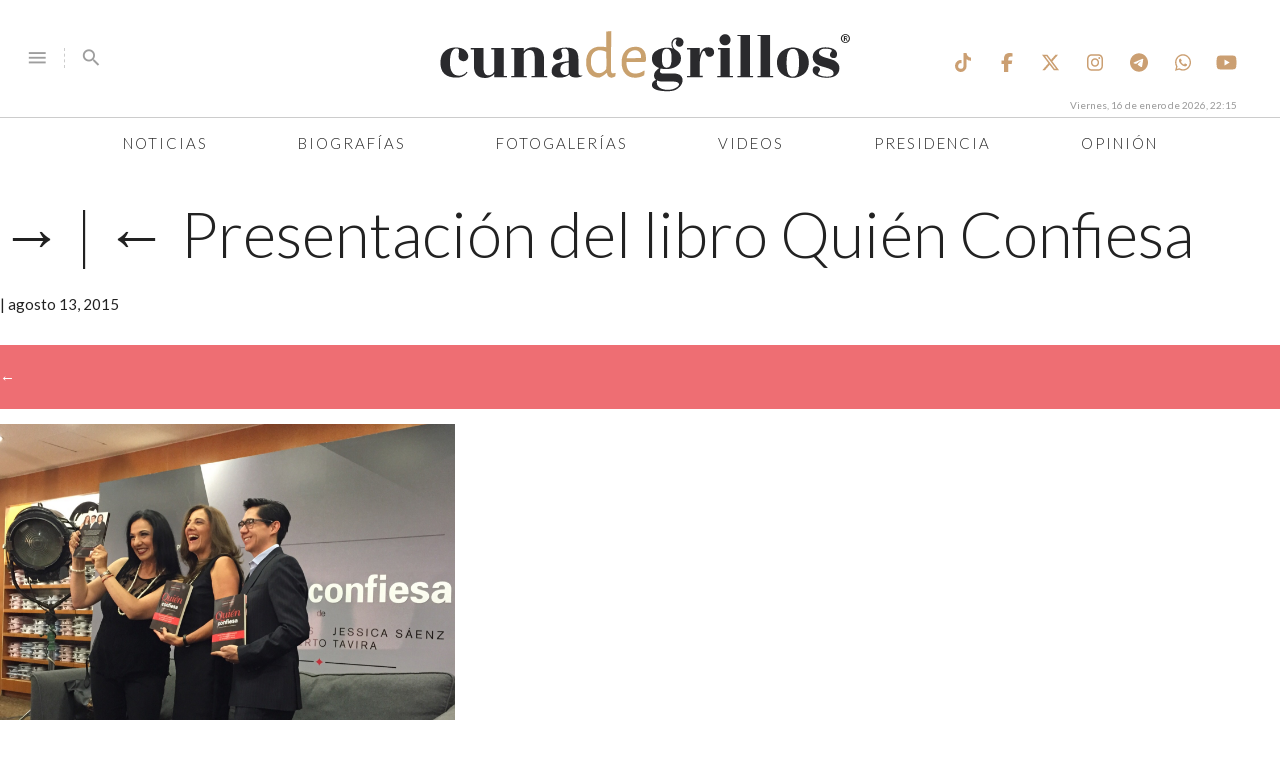

--- FILE ---
content_type: text/html; charset=UTF-8
request_url: https://www.cunadegrillos.com/2015/08/13/presentacion-del-libro-quien-confiesa/a4b768666ce8f1e5b638f7f323b6ce88/
body_size: 12795
content:
<!DOCTYPE html>
<html lang="es">
    <head>
        <meta charset="UTF-8" />
        <meta name="viewport" content="width=device-width, initial-scale=1.0">
        
        <link rel="apple-touch-icon" sizes="57x57" href="/apple-icon-57x57.png">
        <link rel="apple-touch-icon" sizes="60x60" href="/apple-icon-60x60.png">
        <link rel="apple-touch-icon" sizes="72x72" href="/apple-icon-72x72.png">
        <link rel="apple-touch-icon" sizes="76x76" href="/apple-icon-76x76.png">
        <link rel="apple-touch-icon" sizes="114x114" href="/apple-icon-114x114.png">
        <link rel="apple-touch-icon" sizes="120x120" href="/apple-icon-120x120.png">
        <link rel="apple-touch-icon" sizes="144x144" href="/apple-icon-144x144.png">
        <link rel="apple-touch-icon" sizes="152x152" href="/apple-icon-152x152.png">
        <link rel="apple-touch-icon" sizes="180x180" href="/apple-icon-180x180.png">
        <link rel="icon" type="image/png" sizes="192x192"  href="/android-icon-192x192.png">
        <link rel="icon" type="image/png" sizes="32x32" href="/favicon-32x32.png">
        <link rel="icon" type="image/png" sizes="96x96" href="/favicon-96x96.png">
        <link rel="icon" type="image/png" sizes="16x16" href="/favicon-16x16.png">
        <link rel="manifest" href="/manifest.json">
        <meta name="msapplication-TileColor" content="#ffffff">
        <meta name="msapplication-TileImage" content="/ms-icon-144x144.png">
        <meta name="theme-color" content="#D1A073">
        <link rel="shortcut icon" href="/favicon.ico" type="image/x-icon">
        <link rel="icon" href="/favicon.ico" type="image/x-icon">

        <script src="https://ajax.googleapis.com/ajax/libs/jquery/2.2.1/jquery.min.js"></script>
        <script src="https://cdnjs.cloudflare.com/ajax/libs/materialize/0.97.6/js/materialize.min.js"></script>
        <link rel="stylesheet" href="https://cdnjs.cloudflare.com/ajax/libs/materialize/0.97.6/css/materialize.min.css">
        <link href="https://fonts.googleapis.com/icon?family=Material+Icons" rel="stylesheet">
        <!--link rel="stylesheet" href="https://maxcdn.bootstrapcdn.com/font-awesome/4.7.0/css/font-awesome.min.css"-->
        <script src="https://kit.fontawesome.com/5c5e039ad4.js" crossorigin="anonymous"></script>
        
        <link rel="stylesheet" type="text/css" href="https://www.cunadegrillos.com/wp-content/themes/grillos/style.css" />
        <script type="text/javascript" src="https://www.cunadegrillos.com/wp-content/themes/grillos/js/base.js"></script>
        <script type="text/javascript" src="https://www.cunadegrillos.com/wp-content/themes/grillos/js/banner.js?v=2.2.1"></script>
        
        <title>Cuna de Grillos</title>
<meta name='robots' content='max-image-preview:large' />
<link rel='dns-prefetch' href='//www.cunadegrillos.com' />
<link rel="alternate" type="application/rss+xml" title="Cuna de Grillos &raquo; Feed" href="https://www.cunadegrillos.com/feed/" />
<link rel="alternate" type="application/rss+xml" title="Cuna de Grillos &raquo; Feed de los comentarios" href="https://www.cunadegrillos.com/comments/feed/" />
<link rel="alternate" title="oEmbed (JSON)" type="application/json+oembed" href="https://www.cunadegrillos.com/wp-json/oembed/1.0/embed?url=http%3A%2F%2Fwww.cunadegrillos.com%2F2015%2F08%2F13%2Fpresentacion-del-libro-quien-confiesa%2Fa4b768666ce8f1e5b638f7f323b6ce88%2F" />
<link rel="alternate" title="oEmbed (XML)" type="text/xml+oembed" href="https://www.cunadegrillos.com/wp-json/oembed/1.0/embed?url=http%3A%2F%2Fwww.cunadegrillos.com%2F2015%2F08%2F13%2Fpresentacion-del-libro-quien-confiesa%2Fa4b768666ce8f1e5b638f7f323b6ce88%2F&#038;format=xml" />
<style id='wp-img-auto-sizes-contain-inline-css' type='text/css'>
img:is([sizes=auto i],[sizes^="auto," i]){contain-intrinsic-size:3000px 1500px}
/*# sourceURL=wp-img-auto-sizes-contain-inline-css */
</style>
<style id='wp-emoji-styles-inline-css' type='text/css'>

	img.wp-smiley, img.emoji {
		display: inline !important;
		border: none !important;
		box-shadow: none !important;
		height: 1em !important;
		width: 1em !important;
		margin: 0 0.07em !important;
		vertical-align: -0.1em !important;
		background: none !important;
		padding: 0 !important;
	}
/*# sourceURL=wp-emoji-styles-inline-css */
</style>
<style id='wp-block-library-inline-css' type='text/css'>
:root{--wp-block-synced-color:#7a00df;--wp-block-synced-color--rgb:122,0,223;--wp-bound-block-color:var(--wp-block-synced-color);--wp-editor-canvas-background:#ddd;--wp-admin-theme-color:#007cba;--wp-admin-theme-color--rgb:0,124,186;--wp-admin-theme-color-darker-10:#006ba1;--wp-admin-theme-color-darker-10--rgb:0,107,160.5;--wp-admin-theme-color-darker-20:#005a87;--wp-admin-theme-color-darker-20--rgb:0,90,135;--wp-admin-border-width-focus:2px}@media (min-resolution:192dpi){:root{--wp-admin-border-width-focus:1.5px}}.wp-element-button{cursor:pointer}:root .has-very-light-gray-background-color{background-color:#eee}:root .has-very-dark-gray-background-color{background-color:#313131}:root .has-very-light-gray-color{color:#eee}:root .has-very-dark-gray-color{color:#313131}:root .has-vivid-green-cyan-to-vivid-cyan-blue-gradient-background{background:linear-gradient(135deg,#00d084,#0693e3)}:root .has-purple-crush-gradient-background{background:linear-gradient(135deg,#34e2e4,#4721fb 50%,#ab1dfe)}:root .has-hazy-dawn-gradient-background{background:linear-gradient(135deg,#faaca8,#dad0ec)}:root .has-subdued-olive-gradient-background{background:linear-gradient(135deg,#fafae1,#67a671)}:root .has-atomic-cream-gradient-background{background:linear-gradient(135deg,#fdd79a,#004a59)}:root .has-nightshade-gradient-background{background:linear-gradient(135deg,#330968,#31cdcf)}:root .has-midnight-gradient-background{background:linear-gradient(135deg,#020381,#2874fc)}:root{--wp--preset--font-size--normal:16px;--wp--preset--font-size--huge:42px}.has-regular-font-size{font-size:1em}.has-larger-font-size{font-size:2.625em}.has-normal-font-size{font-size:var(--wp--preset--font-size--normal)}.has-huge-font-size{font-size:var(--wp--preset--font-size--huge)}.has-text-align-center{text-align:center}.has-text-align-left{text-align:left}.has-text-align-right{text-align:right}.has-fit-text{white-space:nowrap!important}#end-resizable-editor-section{display:none}.aligncenter{clear:both}.items-justified-left{justify-content:flex-start}.items-justified-center{justify-content:center}.items-justified-right{justify-content:flex-end}.items-justified-space-between{justify-content:space-between}.screen-reader-text{border:0;clip-path:inset(50%);height:1px;margin:-1px;overflow:hidden;padding:0;position:absolute;width:1px;word-wrap:normal!important}.screen-reader-text:focus{background-color:#ddd;clip-path:none;color:#444;display:block;font-size:1em;height:auto;left:5px;line-height:normal;padding:15px 23px 14px;text-decoration:none;top:5px;width:auto;z-index:100000}html :where(.has-border-color){border-style:solid}html :where([style*=border-top-color]){border-top-style:solid}html :where([style*=border-right-color]){border-right-style:solid}html :where([style*=border-bottom-color]){border-bottom-style:solid}html :where([style*=border-left-color]){border-left-style:solid}html :where([style*=border-width]){border-style:solid}html :where([style*=border-top-width]){border-top-style:solid}html :where([style*=border-right-width]){border-right-style:solid}html :where([style*=border-bottom-width]){border-bottom-style:solid}html :where([style*=border-left-width]){border-left-style:solid}html :where(img[class*=wp-image-]){height:auto;max-width:100%}:where(figure){margin:0 0 1em}html :where(.is-position-sticky){--wp-admin--admin-bar--position-offset:var(--wp-admin--admin-bar--height,0px)}@media screen and (max-width:600px){html :where(.is-position-sticky){--wp-admin--admin-bar--position-offset:0px}}

/*# sourceURL=wp-block-library-inline-css */
</style><style id='global-styles-inline-css' type='text/css'>
:root{--wp--preset--aspect-ratio--square: 1;--wp--preset--aspect-ratio--4-3: 4/3;--wp--preset--aspect-ratio--3-4: 3/4;--wp--preset--aspect-ratio--3-2: 3/2;--wp--preset--aspect-ratio--2-3: 2/3;--wp--preset--aspect-ratio--16-9: 16/9;--wp--preset--aspect-ratio--9-16: 9/16;--wp--preset--color--black: #000000;--wp--preset--color--cyan-bluish-gray: #abb8c3;--wp--preset--color--white: #ffffff;--wp--preset--color--pale-pink: #f78da7;--wp--preset--color--vivid-red: #cf2e2e;--wp--preset--color--luminous-vivid-orange: #ff6900;--wp--preset--color--luminous-vivid-amber: #fcb900;--wp--preset--color--light-green-cyan: #7bdcb5;--wp--preset--color--vivid-green-cyan: #00d084;--wp--preset--color--pale-cyan-blue: #8ed1fc;--wp--preset--color--vivid-cyan-blue: #0693e3;--wp--preset--color--vivid-purple: #9b51e0;--wp--preset--gradient--vivid-cyan-blue-to-vivid-purple: linear-gradient(135deg,rgb(6,147,227) 0%,rgb(155,81,224) 100%);--wp--preset--gradient--light-green-cyan-to-vivid-green-cyan: linear-gradient(135deg,rgb(122,220,180) 0%,rgb(0,208,130) 100%);--wp--preset--gradient--luminous-vivid-amber-to-luminous-vivid-orange: linear-gradient(135deg,rgb(252,185,0) 0%,rgb(255,105,0) 100%);--wp--preset--gradient--luminous-vivid-orange-to-vivid-red: linear-gradient(135deg,rgb(255,105,0) 0%,rgb(207,46,46) 100%);--wp--preset--gradient--very-light-gray-to-cyan-bluish-gray: linear-gradient(135deg,rgb(238,238,238) 0%,rgb(169,184,195) 100%);--wp--preset--gradient--cool-to-warm-spectrum: linear-gradient(135deg,rgb(74,234,220) 0%,rgb(151,120,209) 20%,rgb(207,42,186) 40%,rgb(238,44,130) 60%,rgb(251,105,98) 80%,rgb(254,248,76) 100%);--wp--preset--gradient--blush-light-purple: linear-gradient(135deg,rgb(255,206,236) 0%,rgb(152,150,240) 100%);--wp--preset--gradient--blush-bordeaux: linear-gradient(135deg,rgb(254,205,165) 0%,rgb(254,45,45) 50%,rgb(107,0,62) 100%);--wp--preset--gradient--luminous-dusk: linear-gradient(135deg,rgb(255,203,112) 0%,rgb(199,81,192) 50%,rgb(65,88,208) 100%);--wp--preset--gradient--pale-ocean: linear-gradient(135deg,rgb(255,245,203) 0%,rgb(182,227,212) 50%,rgb(51,167,181) 100%);--wp--preset--gradient--electric-grass: linear-gradient(135deg,rgb(202,248,128) 0%,rgb(113,206,126) 100%);--wp--preset--gradient--midnight: linear-gradient(135deg,rgb(2,3,129) 0%,rgb(40,116,252) 100%);--wp--preset--font-size--small: 13px;--wp--preset--font-size--medium: 20px;--wp--preset--font-size--large: 36px;--wp--preset--font-size--x-large: 42px;--wp--preset--spacing--20: 0.44rem;--wp--preset--spacing--30: 0.67rem;--wp--preset--spacing--40: 1rem;--wp--preset--spacing--50: 1.5rem;--wp--preset--spacing--60: 2.25rem;--wp--preset--spacing--70: 3.38rem;--wp--preset--spacing--80: 5.06rem;--wp--preset--shadow--natural: 6px 6px 9px rgba(0, 0, 0, 0.2);--wp--preset--shadow--deep: 12px 12px 50px rgba(0, 0, 0, 0.4);--wp--preset--shadow--sharp: 6px 6px 0px rgba(0, 0, 0, 0.2);--wp--preset--shadow--outlined: 6px 6px 0px -3px rgb(255, 255, 255), 6px 6px rgb(0, 0, 0);--wp--preset--shadow--crisp: 6px 6px 0px rgb(0, 0, 0);}:where(.is-layout-flex){gap: 0.5em;}:where(.is-layout-grid){gap: 0.5em;}body .is-layout-flex{display: flex;}.is-layout-flex{flex-wrap: wrap;align-items: center;}.is-layout-flex > :is(*, div){margin: 0;}body .is-layout-grid{display: grid;}.is-layout-grid > :is(*, div){margin: 0;}:where(.wp-block-columns.is-layout-flex){gap: 2em;}:where(.wp-block-columns.is-layout-grid){gap: 2em;}:where(.wp-block-post-template.is-layout-flex){gap: 1.25em;}:where(.wp-block-post-template.is-layout-grid){gap: 1.25em;}.has-black-color{color: var(--wp--preset--color--black) !important;}.has-cyan-bluish-gray-color{color: var(--wp--preset--color--cyan-bluish-gray) !important;}.has-white-color{color: var(--wp--preset--color--white) !important;}.has-pale-pink-color{color: var(--wp--preset--color--pale-pink) !important;}.has-vivid-red-color{color: var(--wp--preset--color--vivid-red) !important;}.has-luminous-vivid-orange-color{color: var(--wp--preset--color--luminous-vivid-orange) !important;}.has-luminous-vivid-amber-color{color: var(--wp--preset--color--luminous-vivid-amber) !important;}.has-light-green-cyan-color{color: var(--wp--preset--color--light-green-cyan) !important;}.has-vivid-green-cyan-color{color: var(--wp--preset--color--vivid-green-cyan) !important;}.has-pale-cyan-blue-color{color: var(--wp--preset--color--pale-cyan-blue) !important;}.has-vivid-cyan-blue-color{color: var(--wp--preset--color--vivid-cyan-blue) !important;}.has-vivid-purple-color{color: var(--wp--preset--color--vivid-purple) !important;}.has-black-background-color{background-color: var(--wp--preset--color--black) !important;}.has-cyan-bluish-gray-background-color{background-color: var(--wp--preset--color--cyan-bluish-gray) !important;}.has-white-background-color{background-color: var(--wp--preset--color--white) !important;}.has-pale-pink-background-color{background-color: var(--wp--preset--color--pale-pink) !important;}.has-vivid-red-background-color{background-color: var(--wp--preset--color--vivid-red) !important;}.has-luminous-vivid-orange-background-color{background-color: var(--wp--preset--color--luminous-vivid-orange) !important;}.has-luminous-vivid-amber-background-color{background-color: var(--wp--preset--color--luminous-vivid-amber) !important;}.has-light-green-cyan-background-color{background-color: var(--wp--preset--color--light-green-cyan) !important;}.has-vivid-green-cyan-background-color{background-color: var(--wp--preset--color--vivid-green-cyan) !important;}.has-pale-cyan-blue-background-color{background-color: var(--wp--preset--color--pale-cyan-blue) !important;}.has-vivid-cyan-blue-background-color{background-color: var(--wp--preset--color--vivid-cyan-blue) !important;}.has-vivid-purple-background-color{background-color: var(--wp--preset--color--vivid-purple) !important;}.has-black-border-color{border-color: var(--wp--preset--color--black) !important;}.has-cyan-bluish-gray-border-color{border-color: var(--wp--preset--color--cyan-bluish-gray) !important;}.has-white-border-color{border-color: var(--wp--preset--color--white) !important;}.has-pale-pink-border-color{border-color: var(--wp--preset--color--pale-pink) !important;}.has-vivid-red-border-color{border-color: var(--wp--preset--color--vivid-red) !important;}.has-luminous-vivid-orange-border-color{border-color: var(--wp--preset--color--luminous-vivid-orange) !important;}.has-luminous-vivid-amber-border-color{border-color: var(--wp--preset--color--luminous-vivid-amber) !important;}.has-light-green-cyan-border-color{border-color: var(--wp--preset--color--light-green-cyan) !important;}.has-vivid-green-cyan-border-color{border-color: var(--wp--preset--color--vivid-green-cyan) !important;}.has-pale-cyan-blue-border-color{border-color: var(--wp--preset--color--pale-cyan-blue) !important;}.has-vivid-cyan-blue-border-color{border-color: var(--wp--preset--color--vivid-cyan-blue) !important;}.has-vivid-purple-border-color{border-color: var(--wp--preset--color--vivid-purple) !important;}.has-vivid-cyan-blue-to-vivid-purple-gradient-background{background: var(--wp--preset--gradient--vivid-cyan-blue-to-vivid-purple) !important;}.has-light-green-cyan-to-vivid-green-cyan-gradient-background{background: var(--wp--preset--gradient--light-green-cyan-to-vivid-green-cyan) !important;}.has-luminous-vivid-amber-to-luminous-vivid-orange-gradient-background{background: var(--wp--preset--gradient--luminous-vivid-amber-to-luminous-vivid-orange) !important;}.has-luminous-vivid-orange-to-vivid-red-gradient-background{background: var(--wp--preset--gradient--luminous-vivid-orange-to-vivid-red) !important;}.has-very-light-gray-to-cyan-bluish-gray-gradient-background{background: var(--wp--preset--gradient--very-light-gray-to-cyan-bluish-gray) !important;}.has-cool-to-warm-spectrum-gradient-background{background: var(--wp--preset--gradient--cool-to-warm-spectrum) !important;}.has-blush-light-purple-gradient-background{background: var(--wp--preset--gradient--blush-light-purple) !important;}.has-blush-bordeaux-gradient-background{background: var(--wp--preset--gradient--blush-bordeaux) !important;}.has-luminous-dusk-gradient-background{background: var(--wp--preset--gradient--luminous-dusk) !important;}.has-pale-ocean-gradient-background{background: var(--wp--preset--gradient--pale-ocean) !important;}.has-electric-grass-gradient-background{background: var(--wp--preset--gradient--electric-grass) !important;}.has-midnight-gradient-background{background: var(--wp--preset--gradient--midnight) !important;}.has-small-font-size{font-size: var(--wp--preset--font-size--small) !important;}.has-medium-font-size{font-size: var(--wp--preset--font-size--medium) !important;}.has-large-font-size{font-size: var(--wp--preset--font-size--large) !important;}.has-x-large-font-size{font-size: var(--wp--preset--font-size--x-large) !important;}
/*# sourceURL=global-styles-inline-css */
</style>

<style id='classic-theme-styles-inline-css' type='text/css'>
/*! This file is auto-generated */
.wp-block-button__link{color:#fff;background-color:#32373c;border-radius:9999px;box-shadow:none;text-decoration:none;padding:calc(.667em + 2px) calc(1.333em + 2px);font-size:1.125em}.wp-block-file__button{background:#32373c;color:#fff;text-decoration:none}
/*# sourceURL=/wp-includes/css/classic-themes.min.css */
</style>
<script type="text/javascript" src="https://www.cunadegrillos.com/wp-includes/js/jquery/jquery.min.js?ver=3.7.1" id="jquery-core-js"></script>
<script type="text/javascript" src="https://www.cunadegrillos.com/wp-includes/js/jquery/jquery-migrate.min.js?ver=3.4.1" id="jquery-migrate-js"></script>
<script type="text/javascript" id="loader-js-extra">
/* <![CDATA[ */
var MyAjax = {"url":"http://www.cunadegrillos.com/wp-admin/admin-ajax.php","nonce":"54385a83e1"};
//# sourceURL=loader-js-extra
/* ]]> */
</script>
<script type="text/javascript" src="https://www.cunadegrillos.com/wp-content/themes/grillos/js/loader.js?v=2.6&amp;ver=6.9" id="loader-js"></script>
<link rel="https://api.w.org/" href="https://www.cunadegrillos.com/wp-json/" /><link rel="alternate" title="JSON" type="application/json" href="https://www.cunadegrillos.com/wp-json/wp/v2/media/11005" /><link rel="EditURI" type="application/rsd+xml" title="RSD" href="https://www.cunadegrillos.com/xmlrpc.php?rsd" />
<meta name="generator" content="WordPress 6.9" />
<link rel="canonical" href="https://www.cunadegrillos.com/2015/08/13/presentacion-del-libro-quien-confiesa/a4b768666ce8f1e5b638f7f323b6ce88/" />
<link rel='shortlink' href="https://www.cunadegrillos.com/?p=11005" />
<style type="text/css">.recentcomments a{display:inline !important;padding:0 !important;margin:0 !important;}</style>
<!-- Jetpack Open Graph Tags -->
<meta property="og:type" content="article" />
<meta property="og:title" content=" " />
<meta property="og:url" content="http://www.cunadegrillos.com/2015/08/13/presentacion-del-libro-quien-confiesa/a4b768666ce8f1e5b638f7f323b6ce88/" />
<meta property="og:description" content="Presentación Quién Confiesa" />
<meta property="article:published_time" content="2015-08-13T18:59:50+00:00" />
<meta property="article:modified_time" content="2015-08-13T21:50:34+00:00" />
<meta property="og:site_name" content="Cuna de Grillos" />
<meta property="og:image" content="http://www.cunadegrillos.com/wp-content/uploads/2015/08/a4b768666ce8f1e5b638f7f323b6ce88.jpg" />
<meta property="og:image:alt" content="" />
<meta property="og:locale" content="es_ES" />
<meta name="twitter:text:title" content="&rarr;" />
<meta name="twitter:image" content="http://www.cunadegrillos.com/wp-content/uploads/2015/08/a4b768666ce8f1e5b638f7f323b6ce88.jpg?w=640" />
<meta name="twitter:card" content="summary_large_image" />

<!-- End Jetpack Open Graph Tags -->
		<style type="text/css" id="wp-custom-css">
			/*
Welcome to Custom CSS!

To learn how this works, see http://wp.me/PEmnE-Bt
*/
.main .big-story .mask .title h3 {
	display: none;
}

.img-full {
	max-width: 100%;
}

/*
** Style the iframe
** =========================
*/
/*
    css commmon to all iframes
*/
.responsive-wrapper {
	position: relative;
	height: 0;
/* gets height from padding-bottom */
	overflow: hidden;
/* put following styles (necessary for overflow and 
     scrolling handling) inline in .embed-responsive-element-wrapper around iframe because not stable in CSS
    -webkit-overflow-scrolling: touch; 
                      overflow: auto; */
}

.responsive-wrapper img,
.responsive-wrapper object,
.responsive-wrapper iframe {
	position: absolute;
	top: 0;
	left: 0;
	width: 100%;
	height: 100%;
	border-style: none;
	padding: 0;
	margin: 0;
}

/*
    css particular to this iframe
*/
#Iframe-pdf {
	max-width: 840px;
	max-height: 600px;
	overflow: hidden;
}

.video-fb {
	height: 100%;
	max-height: 100%;
	padding: 0;
}

/*
   padding-bottom = h/w as %
*/
.responsive-wrapper-padding-bottom-90pct {
	padding-bottom: 90%;
}

.main.cdmx .news article {
	max-height: 230px;
	overflow: hidden;
}		</style>
		        
        <script type="text/javascript" async src="https://platform.twitter.com/widgets.js"></script>
    </head>
    <body class="attachment wp-singular attachment-template-default single single-attachment postid-11005 attachmentid-11005 attachment-jpeg wp-theme-grillos">
        <!-- Google Tag Manager -->
        <noscript><iframe src="//www.googletagmanager.com/ns.html?id=GTM-PZC9G9"
        height="0" width="0" style="display:none;visibility:hidden"></iframe></noscript>
        <script>(function(w,d,s,l,i){w[l]=w[l]||[];w[l].push({'gtm.start':
        new Date().getTime(),event:'gtm.js'});var f=d.getElementsByTagName(s)[0],
        j=d.createElement(s),dl=l!='dataLayer'?'&l='+l:'';j.async=true;j.src=
        '//www.googletagmanager.com/gtm.js?id='+i+dl;f.parentNode.insertBefore(j,f);
        })(window,document,'script','dataLayer','GTM-PZC9G9');</script>
        <!-- End Google Tag Manager -->
        <script>
            window.fbAsyncInit = function() {
              FB.init({
                appId      : '362459380550148',
                xfbml      : true,
                version    : 'v2.5'
              });
            };

            (function(d, s, id){
               var js, fjs = d.getElementsByTagName(s)[0];
               if (d.getElementById(id)) {return;}
               js = d.createElement(s); js.id = id;
               js.src = "//connect.facebook.net/en_US/sdk.js";
               fjs.parentNode.insertBefore(js, fjs);
             }(document, 'script', 'facebook-jssdk'));
        </script>
        <script async src="//pagead2.googlesyndication.com/pagead/js/adsbygoogle.js"></script>
        <section class="center">
                            <!--<a class="" id="campaign-campeche-travel" target="_blank" href="http://www.campeche.travel/">
                    <img class="responsive-img" alt="" src="https://cunadegrillos-www.s3.amazonaws.com/banners/gob/travel/campeche.gif" />
                </a>-->
                            <!--<a class="" id="campaign-cdmx" target="_blank" href="http://www.cunadegrillos.com/aqui-si-pasa-mucho/cdmx/">
                    <img class="responsive-img" alt="Salud" src="https://cunadegrillos-www.s3.amazonaws.com/banners/gob/cdmx/gif_cdmx.gif" />
                </a>-->
                            <script>buildBanner(4);</script>
                    </section>
        <header>
            <div class="row header">
                <div class="col s3 m4">
                    <nav class="white">
                        <ul>
                            <li>
                                <a id="myBtnc" class="toggle-menu grey-text" href="#menu">
                                    <i class="material-icons">menu</i>
                                </a>
                            </li>
                            <li class="divider hide-on-small-only">
                                <i></i>
                            </li>
                            <li class="hide-on-small-only">
                                <a href="#search">
                                    <i class="material-icons grey-text">search</i>
                                </a>
                                <form class="hide" name="search" method="GET" action="/">
                                    <input type="text" name="s" value="" placeholder="Buscar" required />
                                    <button type="submit">
                                        <i class="material-icons grey-text">search</i>
                                    </button>
                                </form>
                            </li>
                        </ul>
                    </nav>
                </div>
                <div class="col s6 m4">
                    <a href="/" class="logo">
                        <img alt="Cuna de Grillos" src="/images/logo.svg" class="responsive-img" />
                        <i>&reg;</i>
                    </a>
                </div>
                <div class="col m4 hide-on-small-only">
                    <nav class="nav-wrapper white social">
                        <ul class="right">
                            <li>
                                <a href="https://www.tiktok.com/@cunadegrillos?_t=8myf3YhZ2E1&_r=1" target="_blank">
                                    <i class="fa fa-lg fa-brands fa-tiktok"></i>
                                </a>
                            </li>
                            <li>
                                <a href="https://www.facebook.com/cuna.degrillos" target="_blank">
                                    <i class="fa fa-lg fa-facebook"></i>
                                </a>
                            </li>
                            <li>
                                <a href="https://twitter.com/cunadegrillos" target="_blank">
                                    <i class="fa fa-lg fa-brands fa-x-twitter"></i>
                                </a>
                            </li>
                            <li>
                                <a href="https://www.instagram.com/cunadegrillos" target="_blank">
                                    <i class="fa fa-lg fa-instagram"></i>
                                </a>
                            </li>
                            <li>
                                <a href="https://t.me/CunaDeGrillos" target="_blank">
                                    <i class="fa fa-lg fa-telegram"></i>
                                </a>
                            </li>
                            <li>
                                <a href="https://whatsapp.com/channel/0029VaUYyWKI7BeH384luK18" target="_blank">
                                    <i class="fa fa-lg fa-whatsapp"></i>
                                </a>
                            </li>
                            <li>
                                <a href="https://www.youtube.com/channel/UCRbHTlJ53NOwrUpwx3_Gq4w" target="_blank">
                                    <i class="fa fa-lg fa-youtube-play"></i>
                                </a>
                            </li>
                        </ul>
                    </nav>
                </div>
                <div class="col s3 hide-on-med-and-up">
                    <nav class="white">
                        <ul class="right">
                            <li>
                                <a href="#search-mobile">
                                    <i class="material-icons grey-text">search</i>
                                </a>
                            </li>
                        </ul>
                    </nav>
                </div>
            </div>
            <div class="row hide hide-on-med-and-up" id="search-mobile">
                <div class="col s12">
                    <form name="search-mobile" method="GET" action="/">
                        <div class="row">
                            <div class="col s8">
                                <input type="text" name="s" value="" placeholder="Buscar" required />
                            </div>
                            <div class="col s4">
                                <button class="btn" type="submit">
                                    Buscar
                                </button>
                            </div>
                        </div>
                    </form>
                </div>
            </div>
            <div class="fixed-menu">
                <div class="fixed-logo white hide hide-on-med-and-down">
                    <a href="/" class="logo">
                        <img alt="Cuna de Grillos" src="/images/logo.svg" class="responsive-img" />
                        <i>&reg;</i>
                    </a>
                </div>
                <nav class="nav-wrapper menu white hide-on-med-and-down">
                    <ul class="">
                                                <li class="noticias">
                            <a class="" href="https://www.cunadegrillos.com/noticias/">
                                Noticias                            </a>
                        </li>
                                                <li class="biografias">
                            <a class="" href="https://www.cunadegrillos.com/biografias/">
                                Biografías                            </a>
                        </li>
                                                <li class="fotogalerias">
                            <a class="" href="https://www.cunadegrillos.com/fotogalerias/">
                                Fotogalerías                            </a>
                        </li>
                                                <li class="videos">
                            <a class="" href="https://www.cunadegrillos.com/videos/">
                                Videos                            </a>
                        </li>
                                                <li class="amlo">
                            <a class="" href="https://www.cunadegrillos.com/amlo/">
                                Presidencia                            </a>
                        </li>
                                                <li class="opinion">
                            <a class="" href="https://www.cunadegrillos.com/opinion/">
                                Opinión                            </a>
                        </li>
                                            </ul>
                </nav>
                <div class="cur-date hide-on-med-and-down"></div>
            </div>
        </header>
<section id="content" role="main">
<header class="header">
<h1 class="entry-title">&rarr; <span class="meta-sep">|</span> <a href="https://www.cunadegrillos.com/2015/08/13/presentacion-del-libro-quien-confiesa/" title="Return to Presentación del libro Quién Confiesa" rev="attachment"><span class="meta-nav">&larr; </span>Presentación del libro Quién Confiesa</a></h1> <section class="entry-meta">
<span class="author vcard"></span>
<span class="meta-sep"> | </span>
<span class="entry-date">agosto 13, 2015</span>
</section></header>
<article id="post-11005" class="post-11005 attachment type-attachment status-inherit hentry">
<header class="header">
<nav id="nav-above" class="navigation" role="navigation">
<div class="nav-previous"><a href="https://www.cunadegrillos.com/2015/08/13/presentacion-del-libro-quien-confiesa/5ca0e41b42de7c67e0f55a2797bc0eda/">&larr;</a></div>
<div class="nav-next"><a href="https://www.cunadegrillos.com/2015/08/13/presentacion-del-libro-quien-confiesa/a8c53b267776dcc26e26e45b297715cd/">&rarr;</a></div>
</nav>
</header>
<section class="entry-content">
<div class="entry-attachment">
<p class="attachment"><a href="https://www.cunadegrillos.com/wp-content/uploads/2015/08/a4b768666ce8f1e5b638f7f323b6ce88.jpg" title="&rarr;" rel="attachment"><img src="https://www.cunadegrillos.com/wp-content/uploads/2015/08/a4b768666ce8f1e5b638f7f323b6ce88.jpg" width="455" height="416" class="attachment-medium" alt="" /></a></p>
</div>
<div class="entry-caption"><p>Presentación Quién Confiesa</p>
</div>
</section>
</article>
<section id="comments">
    </section></section>
<aside id="sidebar" role="complementary">
<div id="primary" class="widget-area">
<ul class="xoxo">
<li id="search-2" class="widget-container widget_search"><form role="search" method="get" id="searchform" class="searchform" action="https://www.cunadegrillos.com/">
				<div>
					<label class="screen-reader-text" for="s">Buscar:</label>
					<input type="text" value="" name="s" id="s" />
					<input type="submit" id="searchsubmit" value="Buscar" />
				</div>
			</form></li>
		<li id="recent-posts-2" class="widget-container widget_recent_entries">
		<h3 class="widget-title">Entradas recientes</h3>
		<ul>
											<li>
					<a href="https://www.cunadegrillos.com/2026/01/05/el-microsatelite-de-casarin/">El microsatélite de Casarín</a>
									</li>
											<li>
					<a href="https://www.cunadegrillos.com/2025/09/09/walter-olivera-se-divorcia/">Walter Olivera se divorcia</a>
									</li>
											<li>
					<a href="https://www.cunadegrillos.com/2024/12/04/maria-ricalde/">María Ricalde, lo lindo de los Ruiz Massieu</a>
									</li>
											<li>
					<a href="https://www.cunadegrillos.com/2024/12/04/jesus-maria-tarriba-unger/">Jesús María Tarriba Unger: Cronología de la vida del primer caballero</a>
									</li>
											<li>
					<a href="https://www.cunadegrillos.com/2024/11/25/esposa-de-javier-lopez-casarin/">10 datos que hay que saber de la esposa de Javier López Casarín</a>
									</li>
					</ul>

		</li><li id="recent-comments-2" class="widget-container widget_recent_comments"><h3 class="widget-title">Comentarios recientes</h3><ul id="recentcomments"></ul></li><li id="archives-2" class="widget-container widget_archive"><h3 class="widget-title">Archivos</h3>
			<ul>
					<li><a href="https://www.cunadegrillos.com/2026/01/">enero 2026</a></li>
	<li><a href="https://www.cunadegrillos.com/2025/09/">septiembre 2025</a></li>
	<li><a href="https://www.cunadegrillos.com/2024/12/">diciembre 2024</a></li>
	<li><a href="https://www.cunadegrillos.com/2024/11/">noviembre 2024</a></li>
	<li><a href="https://www.cunadegrillos.com/2024/03/">marzo 2024</a></li>
	<li><a href="https://www.cunadegrillos.com/2022/04/">abril 2022</a></li>
	<li><a href="https://www.cunadegrillos.com/2022/03/">marzo 2022</a></li>
	<li><a href="https://www.cunadegrillos.com/2022/01/">enero 2022</a></li>
	<li><a href="https://www.cunadegrillos.com/2021/02/">febrero 2021</a></li>
	<li><a href="https://www.cunadegrillos.com/2021/01/">enero 2021</a></li>
	<li><a href="https://www.cunadegrillos.com/2019/10/">octubre 2019</a></li>
	<li><a href="https://www.cunadegrillos.com/2019/09/">septiembre 2019</a></li>
	<li><a href="https://www.cunadegrillos.com/2019/08/">agosto 2019</a></li>
	<li><a href="https://www.cunadegrillos.com/2019/07/">julio 2019</a></li>
	<li><a href="https://www.cunadegrillos.com/2019/06/">junio 2019</a></li>
	<li><a href="https://www.cunadegrillos.com/2019/05/">mayo 2019</a></li>
	<li><a href="https://www.cunadegrillos.com/2019/04/">abril 2019</a></li>
	<li><a href="https://www.cunadegrillos.com/2019/03/">marzo 2019</a></li>
	<li><a href="https://www.cunadegrillos.com/2019/02/">febrero 2019</a></li>
	<li><a href="https://www.cunadegrillos.com/2019/01/">enero 2019</a></li>
	<li><a href="https://www.cunadegrillos.com/2018/12/">diciembre 2018</a></li>
	<li><a href="https://www.cunadegrillos.com/2018/11/">noviembre 2018</a></li>
	<li><a href="https://www.cunadegrillos.com/2018/10/">octubre 2018</a></li>
	<li><a href="https://www.cunadegrillos.com/2018/09/">septiembre 2018</a></li>
	<li><a href="https://www.cunadegrillos.com/2018/08/">agosto 2018</a></li>
	<li><a href="https://www.cunadegrillos.com/2018/07/">julio 2018</a></li>
	<li><a href="https://www.cunadegrillos.com/2018/06/">junio 2018</a></li>
	<li><a href="https://www.cunadegrillos.com/2018/05/">mayo 2018</a></li>
	<li><a href="https://www.cunadegrillos.com/2018/04/">abril 2018</a></li>
	<li><a href="https://www.cunadegrillos.com/2018/03/">marzo 2018</a></li>
	<li><a href="https://www.cunadegrillos.com/2018/02/">febrero 2018</a></li>
	<li><a href="https://www.cunadegrillos.com/2018/01/">enero 2018</a></li>
	<li><a href="https://www.cunadegrillos.com/2017/12/">diciembre 2017</a></li>
	<li><a href="https://www.cunadegrillos.com/2017/11/">noviembre 2017</a></li>
	<li><a href="https://www.cunadegrillos.com/2017/10/">octubre 2017</a></li>
	<li><a href="https://www.cunadegrillos.com/2017/09/">septiembre 2017</a></li>
	<li><a href="https://www.cunadegrillos.com/2017/08/">agosto 2017</a></li>
	<li><a href="https://www.cunadegrillos.com/2017/07/">julio 2017</a></li>
	<li><a href="https://www.cunadegrillos.com/2017/06/">junio 2017</a></li>
	<li><a href="https://www.cunadegrillos.com/2017/05/">mayo 2017</a></li>
	<li><a href="https://www.cunadegrillos.com/2017/04/">abril 2017</a></li>
	<li><a href="https://www.cunadegrillos.com/2017/03/">marzo 2017</a></li>
	<li><a href="https://www.cunadegrillos.com/2017/02/">febrero 2017</a></li>
	<li><a href="https://www.cunadegrillos.com/2017/01/">enero 2017</a></li>
	<li><a href="https://www.cunadegrillos.com/2016/12/">diciembre 2016</a></li>
	<li><a href="https://www.cunadegrillos.com/2016/11/">noviembre 2016</a></li>
	<li><a href="https://www.cunadegrillos.com/2016/10/">octubre 2016</a></li>
	<li><a href="https://www.cunadegrillos.com/2016/09/">septiembre 2016</a></li>
	<li><a href="https://www.cunadegrillos.com/2016/08/">agosto 2016</a></li>
	<li><a href="https://www.cunadegrillos.com/2016/07/">julio 2016</a></li>
	<li><a href="https://www.cunadegrillos.com/2016/06/">junio 2016</a></li>
	<li><a href="https://www.cunadegrillos.com/2016/05/">mayo 2016</a></li>
	<li><a href="https://www.cunadegrillos.com/2016/04/">abril 2016</a></li>
	<li><a href="https://www.cunadegrillos.com/2016/03/">marzo 2016</a></li>
	<li><a href="https://www.cunadegrillos.com/2016/02/">febrero 2016</a></li>
	<li><a href="https://www.cunadegrillos.com/2016/01/">enero 2016</a></li>
	<li><a href="https://www.cunadegrillos.com/2015/12/">diciembre 2015</a></li>
	<li><a href="https://www.cunadegrillos.com/2015/11/">noviembre 2015</a></li>
	<li><a href="https://www.cunadegrillos.com/2015/10/">octubre 2015</a></li>
	<li><a href="https://www.cunadegrillos.com/2015/09/">septiembre 2015</a></li>
	<li><a href="https://www.cunadegrillos.com/2015/08/">agosto 2015</a></li>
	<li><a href="https://www.cunadegrillos.com/2015/07/">julio 2015</a></li>
	<li><a href="https://www.cunadegrillos.com/2015/06/">junio 2015</a></li>
	<li><a href="https://www.cunadegrillos.com/2015/05/">mayo 2015</a></li>
	<li><a href="https://www.cunadegrillos.com/2015/04/">abril 2015</a></li>
	<li><a href="https://www.cunadegrillos.com/2015/03/">marzo 2015</a></li>
	<li><a href="https://www.cunadegrillos.com/2015/02/">febrero 2015</a></li>
	<li><a href="https://www.cunadegrillos.com/2015/01/">enero 2015</a></li>
	<li><a href="https://www.cunadegrillos.com/2014/12/">diciembre 2014</a></li>
	<li><a href="https://www.cunadegrillos.com/2014/11/">noviembre 2014</a></li>
	<li><a href="https://www.cunadegrillos.com/2014/10/">octubre 2014</a></li>
	<li><a href="https://www.cunadegrillos.com/2014/09/">septiembre 2014</a></li>
	<li><a href="https://www.cunadegrillos.com/2014/08/">agosto 2014</a></li>
	<li><a href="https://www.cunadegrillos.com/2014/07/">julio 2014</a></li>
	<li><a href="https://www.cunadegrillos.com/2014/06/">junio 2014</a></li>
	<li><a href="https://www.cunadegrillos.com/2014/05/">mayo 2014</a></li>
	<li><a href="https://www.cunadegrillos.com/2014/04/">abril 2014</a></li>
			</ul>

			</li><li id="categories-2" class="widget-container widget_categories"><h3 class="widget-title">Categorías</h3>
			<ul>
					<li class="cat-item cat-item-315"><a href="https://www.cunadegrillos.com/category/votaciones/sexys-2015/30/">30</a>
</li>
	<li class="cat-item cat-item-316"><a href="https://www.cunadegrillos.com/category/votaciones/sexys-2015/40/">40</a>
</li>
	<li class="cat-item cat-item-317"><a href="https://www.cunadegrillos.com/category/votaciones/sexys-2015/50/">50</a>
</li>
	<li class="cat-item cat-item-642"><a href="https://www.cunadegrillos.com/category/biografias/">Biografías</a>
</li>
	<li class="cat-item cat-item-5"><a href="https://www.cunadegrillos.com/category/blogs/">blogs</a>
</li>
	<li class="cat-item cat-item-8"><a href="https://www.cunadegrillos.com/category/carousel/">Carrusel</a>
</li>
	<li class="cat-item cat-item-118"><a href="https://www.cunadegrillos.com/category/asador/">En el asador</a>
</li>
	<li class="cat-item cat-item-6"><a href="https://www.cunadegrillos.com/category/fotogalerias/">Fotogalerías</a>
</li>
	<li class="cat-item cat-item-2"><a href="https://www.cunadegrillos.com/category/home/">home</a>
</li>
	<li class="cat-item cat-item-2516"><a href="https://www.cunadegrillos.com/category/amlo/">López Obrador</a>
</li>
	<li class="cat-item cat-item-310"><a href="https://www.cunadegrillos.com/category/los-pinos-teens/">Los Pinos Teens</a>
</li>
	<li class="cat-item cat-item-2508"><a href="https://www.cunadegrillos.com/category/luis-miguel-y-los-politicos/">Luis Miguel y los políticos</a>
</li>
	<li class="cat-item cat-item-12"><a href="https://www.cunadegrillos.com/category/mas-visto/">mas visto</a>
</li>
	<li class="cat-item cat-item-3"><a href="https://www.cunadegrillos.com/category/noticias/">NOTICIAS</a>
</li>
	<li class="cat-item cat-item-822"><a href="https://www.cunadegrillos.com/category/papa/">Papa</a>
</li>
	<li class="cat-item cat-item-117"><a href="https://www.cunadegrillos.com/category/votaciones/sexys-2014/">sexys 2014</a>
</li>
	<li class="cat-item cat-item-314"><a href="https://www.cunadegrillos.com/category/votaciones/sexys-2015/">sexys 2015</a>
</li>
	<li class="cat-item cat-item-1"><a href="https://www.cunadegrillos.com/category/uncategorized/">Uncategorized</a>
</li>
	<li class="cat-item cat-item-4"><a href="https://www.cunadegrillos.com/category/videos/">videos</a>
</li>
			</ul>

			</li><li id="meta-2" class="widget-container widget_meta"><h3 class="widget-title">Meta</h3>
		<ul>
						<li><a href="https://www.cunadegrillos.com/wp-login.php">Acceder</a></li>
			<li><a href="https://www.cunadegrillos.com/feed/">Feed de entradas</a></li>
			<li><a href="https://www.cunadegrillos.com/comments/feed/">Feed de comentarios</a></li>

			<li><a href="https://es.wordpress.org/">WordPress.org</a></li>
		</ul>

		</li></ul>
</div>
</aside><footer class="grey lighten-3">
        <div class="container">
        <nav class="nav-wrapper grey lighten-3 hide-on-small-only">
            <ul>
                                <li>
                    <a class="grey-text text-darken-4" href="https://www.cunadegrillos.com/noticias/">
                        NOTICIAS                    </a>
                </li>
                                <li>
                    <a class="grey-text text-darken-4" href="https://www.cunadegrillos.com/biografias/">
                        Biografías                    </a>
                </li>
                                <li>
                    <a class="grey-text text-darken-4" href="https://www.cunadegrillos.com/fotogalerias/">
                        FOTOGALERÍAS                    </a>
                </li>
                                <li>
                    <a class="grey-text text-darken-4" href="https://www.cunadegrillos.com/videos/">
                        VIDEOS                    </a>
                </li>
                                <li class="privacy">
                    <a class="privacy" href="/aviso-de-privacidad">
                        Aviso de privacidad
                    </a>
                </li>
            </ul>
            <ul class="right social">
                <li>
                    <a href="https://www.tiktok.com/@cunadegrillos?_t=8myf3YhZ2E1&_r=1" target="_blank">
                        <i class="fa fa-lg fa-brands fa-tiktok"></i>
                    </a>
                </li>
                <li>
                    <a href="https://www.facebook.com/cuna.degrillos" target="_blank">
                        <i class="fa fa-lg fa-facebook"></i>
                    </a>
                </li>
                <li>
                    <a href="https://twitter.com/cunadegrillos" target="_blank">
                        <i class="fa fa-lg fa-brands fa-x-twitter"></i>
                    </a>
                </li>
                <li>
                    <a href="https://www.instagram.com/cunadegrillos" target="_blank">
                        <i class="fa fa-lg fa-instagram"></i>
                    </a>
                </li>
                <li>
                    <a href="https://t.me/CunaDeGrillos" target="_blank">
                        <i class="fa fa-lg fa-telegram"></i>
                    </a>
                </li>
                <li>
                    <a href="https://whatsapp.com/channel/0029VaUYyWKI7BeH384luK18" target="_blank">
                        <i class="fa fa-lg fa-whatsapp"></i>
                    </a>
                </li>
                <li>
                    <a href="https://www.youtube.com/channel/UCRbHTlJ53NOwrUpwx3_Gq4w" target="_blank">
                        <i class="fa fa-lg fa-youtube-play"></i>
                    </a>
                </li>
            </ul>
        </nav>
        <div class="divider"></div>
        <section class="copyright center-align grey-text">
            &copy; 2014-2026 Grupo F6-11 S.A. DE C.V. Derechos Reservados. 
        </section>
    </div>
</footer>
<!-- The Modal -->
        <div id="myModal" class="modal1">
            <!-- Modal content -->
            <div class="modal-contentc">
                <div class="row bg-blanc">
                    <div class="col m4 close">
                        <a href="#!">
                            <i class="material-icons">close</i>
                        </a>
                    </div>
                    <div class="col m4 logo-mod">
                        <figure>
                            <a href="/">
                                <img alt="Cuna de Grillos" src="/images/logo.png" class="responsive-img">
                            </a>
                        </figure>
                    </div>
                    <div class="col s12 m4 redes-mod hide-on-small-only">
                        <nav class="nav-wrapper white social">
                            <ul class="right">
                                <li>
                                    <a class="grey-text text-darken-2" href="https://www.facebook.com/cuna.degrillos" target="_blank">
                                        <i class="fa fa-lg fa-facebook"></i>
                                    </a>
                                </li>
                                <li>
                                    <a class="grey-text text-darken-2" href="https://twitter.com/cunadegrillos" target="_blank">
                                        <i class="fa fa-lg fa-twitter"></i>
                                    </a>
                                </li>
                                <li>
                                    <a class="grey-text text-darken-2" href="https://www.instagram.com/cunadegrillos" target="_blank">
                                        <i class="fa fa-lg fa-instagram"></i>
                                    </a>
                                </li>
                                <li>
                                    <a class="grey-text text-darken-2" href="https://www.youtube.com/channel/UCRbHTlJ53NOwrUpwx3_Gq4w" target="_blank">
                                        <i class="fa fa-lg fa-youtube-play"></i>
                                    </a>
                                </li>
                            </ul>
                        </nav>
                    </div>
                </div>
                <div class="hide-on-med-and-up row">
                    <form class="" name="search" method="GET" action="/">
                        <div class="col s10 input-field">
                            <input type="text" name="s" value="" placeholder="Buscar" required />
                        </div>
                        <div class="col s2 input-field">
                            <button class="btn btn-floating" type="submit">
                                <i class="material-icons">search</i>
                            </button>
                        </div>
                    </form>
                </div>
                <div class="row menu-mod">
                     <div class="col s12 m5 title-menu">
                        <ul class="collection right-align">
                                                    <li>
                                <h1>
                                    <a href="https://www.cunadegrillos.com/noticias/" data-target="tab-noticias">
                                        Noticias                                    </a>
                                </h1>
                            </li>
                                                    <li>
                                <h1>
                                    <a href="https://www.cunadegrillos.com/biografias/" data-target="tab-biografias">
                                        Biografías                                    </a>
                                </h1>
                            </li>
                                                    <li>
                                <h1>
                                    <a href="https://www.cunadegrillos.com/fotogalerias/" data-target="tab-fotogalerias">
                                        Fotogalerías                                    </a>
                                </h1>
                            </li>
                                                    <li>
                                <h1>
                                    <a href="https://www.cunadegrillos.com/videos/" data-target="tab-videos">
                                        Videos                                    </a>
                                </h1>
                            </li>
                                                    <li>
                                <h1>
                                    <a href="https://www.cunadegrillos.com/amlo/" data-target="tab-amlo">
                                        Presidencia                                    </a>
                                </h1>
                            </li>
                                                    <li>
                                <h1>
                                    <a href="https://www.cunadegrillos.com/opinion/" data-target="tab-opinion">
                                        Opinión                                    </a>
                                </h1>
                            </li>
                                                </ul>
                    </div>
                    <div class="col m7 img-mod hide-on-small-only">
                                                    <div id="tab-noticias" class="hide tab-modal-menu">
                                <ul>
                                                                            <li class="row">
                                            <figure class="col m5">
                                                <a href="https://www.cunadegrillos.com/2025/09/09/walter-olivera-se-divorcia/">
                                                    <img alt="Walter Olivera se divorcia" src="https://www.cunadegrillos.com/wp-content/uploads/2025/09/Walter-Olivera-Isla-Aysa.jpg" class="responsive-img" />
                                                    <span></span>
                                                </a>
                                            </figure>
                                            <h2 class="col m5">
                                                <a href="https://www.cunadegrillos.com/2025/09/09/walter-olivera-se-divorcia/">
                                                    Walter Olivera se divorcia                                                </a>
                                            </h2>
                                        </li>
                                                                            <li class="row">
                                            <figure class="col m5">
                                                <a href="https://www.cunadegrillos.com/2024/12/04/maria-ricalde/">
                                                    <img alt="María Ricalde, lo lindo de los Ruiz Massieu" src="https://www.cunadegrillos.com/wp-content/uploads/2024/12/Maria-Ricalde-Ruiz-Massieu-1.jpg" class="responsive-img" />
                                                    <span></span>
                                                </a>
                                            </figure>
                                            <h2 class="col m5">
                                                <a href="https://www.cunadegrillos.com/2024/12/04/maria-ricalde/">
                                                    María Ricalde, lo lindo de los Ruiz Massieu                                                </a>
                                            </h2>
                                        </li>
                                                                            <li class="row">
                                            <figure class="col m5">
                                                <a href="https://www.cunadegrillos.com/2024/12/04/jesus-maria-tarriba-unger/">
                                                    <img alt="Jesús María Tarriba Unger: Cronología de la vida del primer caballero" src="https://www.cunadegrillos.com/wp-content/uploads/2024/12/Jesus-Maria-Tarriba-Unger-1.jpg" class="responsive-img" />
                                                    <span></span>
                                                </a>
                                            </figure>
                                            <h2 class="col m5">
                                                <a href="https://www.cunadegrillos.com/2024/12/04/jesus-maria-tarriba-unger/">
                                                    Jesús María Tarriba Unger: Cronología de la vida del primer caballero                                                </a>
                                            </h2>
                                        </li>
                                                                    </ul>
                            </div>
                                                    <div id="tab-biografias" class="hide tab-modal-menu">
                                <ul>
                                                                            <li class="row">
                                            <figure class="col m5">
                                                <a href="https://www.cunadegrillos.com/2024/12/04/maria-ricalde/">
                                                    <img alt="María Ricalde, lo lindo de los Ruiz Massieu" src="https://www.cunadegrillos.com/wp-content/uploads/2024/12/Maria-Ricalde-Ruiz-Massieu-1.jpg" class="responsive-img" />
                                                    <span></span>
                                                </a>
                                            </figure>
                                            <h2 class="col m5">
                                                <a href="https://www.cunadegrillos.com/2024/12/04/maria-ricalde/">
                                                    María Ricalde, lo lindo de los Ruiz Massieu                                                </a>
                                            </h2>
                                        </li>
                                                                            <li class="row">
                                            <figure class="col m5">
                                                <a href="https://www.cunadegrillos.com/2024/03/29/omar-garcia-harfuch-quien-es/">
                                                    <img alt="¿Quién es Omar García Harfuch?" src="https://www.cunadegrillos.com/wp-content/uploads/2024/03/Omar-Garcia-Harfuch-Maria-Sorte.jpg" class="responsive-img" />
                                                    <span></span>
                                                </a>
                                            </figure>
                                            <h2 class="col m5">
                                                <a href="https://www.cunadegrillos.com/2024/03/29/omar-garcia-harfuch-quien-es/">
                                                    ¿Quién es Omar García Harfuch?                                                </a>
                                            </h2>
                                        </li>
                                                                            <li class="row">
                                            <figure class="col m5">
                                                <a href="https://www.cunadegrillos.com/2024/03/28/los-basicos-saber-quien-claudia-sheinbaum/">
                                                    <img alt="Los básicos para saber quién es Claudia Sheinbaum" src="https://www.cunadegrillos.com/wp-content/uploads/2017/12/Claudia-Sheinbaum-1.png" class="responsive-img" />
                                                    <span></span>
                                                </a>
                                            </figure>
                                            <h2 class="col m5">
                                                <a href="https://www.cunadegrillos.com/2024/03/28/los-basicos-saber-quien-claudia-sheinbaum/">
                                                    Los básicos para saber quién es Claudia Sheinbaum                                                </a>
                                            </h2>
                                        </li>
                                                                    </ul>
                            </div>
                                                    <div id="tab-fotogalerias" class="hide tab-modal-menu">
                                <ul>
                                                                            <li class="row">
                                            <figure class="col m5">
                                                <a href="https://www.cunadegrillos.com/2019/09/02/andres-manuel-lopez-obrador-sera-abuelo/">
                                                    <img alt="PRIMICIA: Andrés Manuel López Obrador será abuelo [FOTO]" src="https://www.cunadegrillos.com/wp-content/uploads/2019/09/Andres-Manuel-Lopez-Obrador-será-abuelo-1.jpg" class="responsive-img" />
                                                    <span></span>
                                                </a>
                                            </figure>
                                            <h2 class="col m5">
                                                <a href="https://www.cunadegrillos.com/2019/09/02/andres-manuel-lopez-obrador-sera-abuelo/">
                                                    PRIMICIA: Andrés Manuel López Obrador será abuelo [FOTO]                                                </a>
                                            </h2>
                                        </li>
                                                                            <li class="row">
                                            <figure class="col m5">
                                                <a href="https://www.cunadegrillos.com/2019/08/13/exclusiva-descubrimos-donde-vacaciono-maricruz-montelongo-la-hija-de-elba-esther-gordillo/">
                                                    <img alt="EXCLUSIVA Descubrimos dónde vacacionó Maricruz Montelongo, la hija de Elba Esther Gordillo" src="https://www.cunadegrillos.com/wp-content/uploads/2019/08/Maricruz-Montelongo-1.jpg" class="responsive-img" />
                                                    <span></span>
                                                </a>
                                            </figure>
                                            <h2 class="col m5">
                                                <a href="https://www.cunadegrillos.com/2019/08/13/exclusiva-descubrimos-donde-vacaciono-maricruz-montelongo-la-hija-de-elba-esther-gordillo/">
                                                    EXCLUSIVA Descubrimos dónde vacacionó Maricruz Montelongo, la hija de Elba Esther Gordillo                                                </a>
                                            </h2>
                                        </li>
                                                                            <li class="row">
                                            <figure class="col m5">
                                                <a href="https://www.cunadegrillos.com/2019/08/09/la-coleccion-de-zapatos-ysl-de-rosario-robles/">
                                                    <img alt="La colección de zapatos YSL de Rosario Robles" src="https://www.cunadegrillos.com/wp-content/uploads/2019/08/zapatos-YSL-de-Rosario-Robles-1.jpg" class="responsive-img" />
                                                    <span></span>
                                                </a>
                                            </figure>
                                            <h2 class="col m5">
                                                <a href="https://www.cunadegrillos.com/2019/08/09/la-coleccion-de-zapatos-ysl-de-rosario-robles/">
                                                    La colección de zapatos YSL de Rosario Robles                                                </a>
                                            </h2>
                                        </li>
                                                                    </ul>
                            </div>
                                                    <div id="tab-videos" class="hide tab-modal-menu">
                                <ul>
                                                                            <li class="row">
                                            <figure class="col m5">
                                                <a href="https://www.cunadegrillos.com/2026/01/05/el-microsatelite-de-casarin/">
                                                    <img alt="El microsatélite de Casarín" src="https://www.cunadegrillos.com/wp-content/uploads/2026/01/casarin.png" class="responsive-img" />
                                                    <span></span>
                                                </a>
                                            </figure>
                                            <h2 class="col m5">
                                                <a href="https://www.cunadegrillos.com/2026/01/05/el-microsatelite-de-casarin/">
                                                    El microsatélite de Casarín                                                </a>
                                            </h2>
                                        </li>
                                                                            <li class="row">
                                            <figure class="col m5">
                                                <a href="https://www.cunadegrillos.com/2024/03/28/adrian-rubalcava-quien-es/">
                                                    <img alt="Quién es Adrián Rubalcava" src="https://www.cunadegrillos.com/wp-content/uploads/2024/03/THUMBNAIL_RUBALCAVA.png" class="responsive-img" />
                                                    <span></span>
                                                </a>
                                            </figure>
                                            <h2 class="col m5">
                                                <a href="https://www.cunadegrillos.com/2024/03/28/adrian-rubalcava-quien-es/">
                                                    Quién es Adrián Rubalcava                                                </a>
                                            </h2>
                                        </li>
                                                                            <li class="row">
                                            <figure class="col m5">
                                                <a href="https://www.cunadegrillos.com/2022/01/15/quien-es-layda-sansores/">
                                                    <img alt="Quién es Layda Sansores" src="https://www.cunadegrillos.com/wp-content/uploads/2022/01/Layda-YT-HOME.png" class="responsive-img" />
                                                    <span></span>
                                                </a>
                                            </figure>
                                            <h2 class="col m5">
                                                <a href="https://www.cunadegrillos.com/2022/01/15/quien-es-layda-sansores/">
                                                    Quién es Layda Sansores                                                </a>
                                            </h2>
                                        </li>
                                                                    </ul>
                            </div>
                                                    <div id="tab-amlo" class="hide tab-modal-menu">
                                <ul>
                                                                            <li class="row">
                                            <figure class="col m5">
                                                <a href="https://www.cunadegrillos.com/2019/09/30/el-disenador-de-beatriz-gutierrez-lo-confiesa-todo/">
                                                    <img alt="El diseñador de Beatriz Gutiérrez lo confiesa todo" src="https://www.cunadegrillos.com/wp-content/uploads/2019/09/disenador-de-Beatriz-Gutierrez-lo-confiesa-1.jpg" class="responsive-img" />
                                                    <span></span>
                                                </a>
                                            </figure>
                                            <h2 class="col m5">
                                                <a href="https://www.cunadegrillos.com/2019/09/30/el-disenador-de-beatriz-gutierrez-lo-confiesa-todo/">
                                                    El diseñador de Beatriz Gutiérrez lo confiesa todo                                                </a>
                                            </h2>
                                        </li>
                                                                            <li class="row">
                                            <figure class="col m5">
                                                <a href="https://www.cunadegrillos.com/2019/09/16/la-marca-del-vestido-y-traje-que-uso-beatriz-gutierrez-en-las-fiestas-patrias/">
                                                    <img alt="La marca del vestido y traje que usó Beatriz Gutiérrez en las fiestas patrias" src="https://www.cunadegrillos.com/wp-content/uploads/2019/09/Vestido-Besatriz-Gutiérrez-1.jpg" class="responsive-img" />
                                                    <span></span>
                                                </a>
                                            </figure>
                                            <h2 class="col m5">
                                                <a href="https://www.cunadegrillos.com/2019/09/16/la-marca-del-vestido-y-traje-que-uso-beatriz-gutierrez-en-las-fiestas-patrias/">
                                                    La marca del vestido y traje que usó Beatriz Gutiérrez en las fiestas patrias                                                </a>
                                            </h2>
                                        </li>
                                                                            <li class="row">
                                            <figure class="col m5">
                                                <a href="https://www.cunadegrillos.com/2019/09/16/el-significado-del-vestido-que-utilizo-beatriz-gutierrez-en-la-ceremonia-de-el-grito/">
                                                    <img alt="El significado del vestido que utilizó Beatriz Gutiérrez en la Ceremonia de El Grito ﻿" src="https://www.cunadegrillos.com/wp-content/uploads/2019/09/Beatriz-Gutierrez-en-la-ceremonia-de-El-Grito-1.jpg" class="responsive-img" />
                                                    <span></span>
                                                </a>
                                            </figure>
                                            <h2 class="col m5">
                                                <a href="https://www.cunadegrillos.com/2019/09/16/el-significado-del-vestido-que-utilizo-beatriz-gutierrez-en-la-ceremonia-de-el-grito/">
                                                    El significado del vestido que utilizó Beatriz Gutiérrez en la Ceremonia de El Grito ﻿                                                </a>
                                            </h2>
                                        </li>
                                                                    </ul>
                            </div>
                                            </div>
                </div>
                <div class="col s12 m4 redes-mod hide-on-med-and-up">
                    <nav class="nav-wrapper white social">
                        <ul class="right">
                            <li>
                                <a class="grey-text text-darken-2" href="https://www.facebook.com/cuna.degrillos" target="_blank">
                                    <i class="fa fa-lg fa-facebook"></i>
                                </a>
                            </li>
                            <li>
                                <a class="grey-text text-darken-2" href="https://twitter.com/cunadegrillos" target="_blank">
                                    <i class="fa fa-lg fa-twitter"></i>
                                </a>
                            </li>
                            <li>
                                <a class="grey-text text-darken-2" href="https://www.instagram.com/cunadegrillos" target="_blank">
                                    <i class="fa fa-lg fa-instagram"></i>
                                </a>
                            </li>
                            <li>
                                <a class="grey-text text-darken-2" href="https://www.youtube.com/channel/UCRbHTlJ53NOwrUpwx3_Gq4w" target="_blank">
                                    <i class="fa fa-lg fa-youtube-play"></i>
                                </a>
                            </li>
                        </ul>
                    </nav>
                </div>
            </div>
        </div>
                <script>
        // Get the modal
        var modal = document.getElementById('myModal');

        // Get the button that opens the modal
        var btn = document.getElementById("myBtnc");

        // Get the <span> element that closes the modal
        var span = document.getElementsByClassName("close")[0];

        // When the user clicks the button, open the modal
        //modal.style.display = "block";
        btn.onclick = function() {
            modal.style.display = "block";
        }



        // When the user clicks on <span> (x), close the modal
        span.onclick = function() {
            modal.style.display = "none";
        }

        // When the user clicks anywhere outside of the modal, close it
        window.onclick = function(event) {
            if (event.target == modal) {
                modal.style.display = "none";
            }
        }
        </script>
        <script type="speculationrules">
{"prefetch":[{"source":"document","where":{"and":[{"href_matches":"/*"},{"not":{"href_matches":["/wp-*.php","/wp-admin/*","/wp-content/uploads/*","/wp-content/*","/wp-content/plugins/*","/wp-content/themes/grillos/*","/*\\?(.+)"]}},{"not":{"selector_matches":"a[rel~=\"nofollow\"]"}},{"not":{"selector_matches":".no-prefetch, .no-prefetch a"}}]},"eagerness":"conservative"}]}
</script>
<script id="wp-emoji-settings" type="application/json">
{"baseUrl":"https://s.w.org/images/core/emoji/17.0.2/72x72/","ext":".png","svgUrl":"https://s.w.org/images/core/emoji/17.0.2/svg/","svgExt":".svg","source":{"concatemoji":"http://www.cunadegrillos.com/wp-includes/js/wp-emoji-release.min.js?ver=6.9"}}
</script>
<script type="module">
/* <![CDATA[ */
/*! This file is auto-generated */
const a=JSON.parse(document.getElementById("wp-emoji-settings").textContent),o=(window._wpemojiSettings=a,"wpEmojiSettingsSupports"),s=["flag","emoji"];function i(e){try{var t={supportTests:e,timestamp:(new Date).valueOf()};sessionStorage.setItem(o,JSON.stringify(t))}catch(e){}}function c(e,t,n){e.clearRect(0,0,e.canvas.width,e.canvas.height),e.fillText(t,0,0);t=new Uint32Array(e.getImageData(0,0,e.canvas.width,e.canvas.height).data);e.clearRect(0,0,e.canvas.width,e.canvas.height),e.fillText(n,0,0);const a=new Uint32Array(e.getImageData(0,0,e.canvas.width,e.canvas.height).data);return t.every((e,t)=>e===a[t])}function p(e,t){e.clearRect(0,0,e.canvas.width,e.canvas.height),e.fillText(t,0,0);var n=e.getImageData(16,16,1,1);for(let e=0;e<n.data.length;e++)if(0!==n.data[e])return!1;return!0}function u(e,t,n,a){switch(t){case"flag":return n(e,"\ud83c\udff3\ufe0f\u200d\u26a7\ufe0f","\ud83c\udff3\ufe0f\u200b\u26a7\ufe0f")?!1:!n(e,"\ud83c\udde8\ud83c\uddf6","\ud83c\udde8\u200b\ud83c\uddf6")&&!n(e,"\ud83c\udff4\udb40\udc67\udb40\udc62\udb40\udc65\udb40\udc6e\udb40\udc67\udb40\udc7f","\ud83c\udff4\u200b\udb40\udc67\u200b\udb40\udc62\u200b\udb40\udc65\u200b\udb40\udc6e\u200b\udb40\udc67\u200b\udb40\udc7f");case"emoji":return!a(e,"\ud83e\u1fac8")}return!1}function f(e,t,n,a){let r;const o=(r="undefined"!=typeof WorkerGlobalScope&&self instanceof WorkerGlobalScope?new OffscreenCanvas(300,150):document.createElement("canvas")).getContext("2d",{willReadFrequently:!0}),s=(o.textBaseline="top",o.font="600 32px Arial",{});return e.forEach(e=>{s[e]=t(o,e,n,a)}),s}function r(e){var t=document.createElement("script");t.src=e,t.defer=!0,document.head.appendChild(t)}a.supports={everything:!0,everythingExceptFlag:!0},new Promise(t=>{let n=function(){try{var e=JSON.parse(sessionStorage.getItem(o));if("object"==typeof e&&"number"==typeof e.timestamp&&(new Date).valueOf()<e.timestamp+604800&&"object"==typeof e.supportTests)return e.supportTests}catch(e){}return null}();if(!n){if("undefined"!=typeof Worker&&"undefined"!=typeof OffscreenCanvas&&"undefined"!=typeof URL&&URL.createObjectURL&&"undefined"!=typeof Blob)try{var e="postMessage("+f.toString()+"("+[JSON.stringify(s),u.toString(),c.toString(),p.toString()].join(",")+"));",a=new Blob([e],{type:"text/javascript"});const r=new Worker(URL.createObjectURL(a),{name:"wpTestEmojiSupports"});return void(r.onmessage=e=>{i(n=e.data),r.terminate(),t(n)})}catch(e){}i(n=f(s,u,c,p))}t(n)}).then(e=>{for(const n in e)a.supports[n]=e[n],a.supports.everything=a.supports.everything&&a.supports[n],"flag"!==n&&(a.supports.everythingExceptFlag=a.supports.everythingExceptFlag&&a.supports[n]);var t;a.supports.everythingExceptFlag=a.supports.everythingExceptFlag&&!a.supports.flag,a.supports.everything||((t=a.source||{}).concatemoji?r(t.concatemoji):t.wpemoji&&t.twemoji&&(r(t.twemoji),r(t.wpemoji)))});
//# sourceURL=http://www.cunadegrillos.com/wp-includes/js/wp-emoji-loader.min.js
/* ]]> */
</script>
    <script defer src="https://static.cloudflareinsights.com/beacon.min.js/vcd15cbe7772f49c399c6a5babf22c1241717689176015" integrity="sha512-ZpsOmlRQV6y907TI0dKBHq9Md29nnaEIPlkf84rnaERnq6zvWvPUqr2ft8M1aS28oN72PdrCzSjY4U6VaAw1EQ==" data-cf-beacon='{"version":"2024.11.0","token":"8be4727bcd7345968cfe95df15d83f4a","r":1,"server_timing":{"name":{"cfCacheStatus":true,"cfEdge":true,"cfExtPri":true,"cfL4":true,"cfOrigin":true,"cfSpeedBrain":true},"location_startswith":null}}' crossorigin="anonymous"></script>
</body>
</html>
<!-- Dynamic page generated in 0.136 seconds. -->
<!-- Cached page generated by WP-Super-Cache on 2026-01-16 16:15:24 -->

<!-- super cache -->